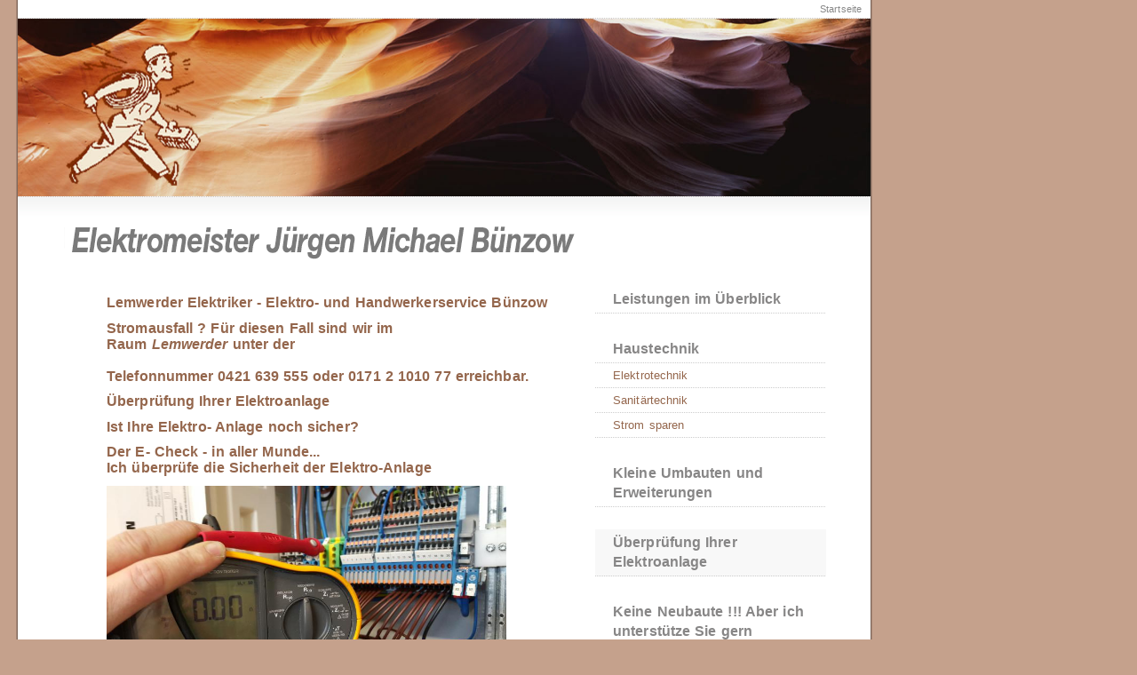

--- FILE ---
content_type: text/html
request_url: http://xn--elektro-bnzow-4ob.de/ueberpruefung-ihrer-elektroanlage-auf-elektrosicherh/index.html
body_size: 3090
content:
<!DOCTYPE html PUBLIC "-//W3C//DTD XHTML 1.0 Transitional//EN" "http://www.w3.org/TR/xhtml1/DTD/xhtml1-transitional.dtd">

<html xmlns="http://www.w3.org/1999/xhtml" xml:lang="de" lang="de">
<head>
<title>Lemwerder Elektriker Elektro- und Handwerkerservice Bünzow 2024</title>
<meta content="7 days" name="revisit-after" />
<meta http-equiv="Content-Type" content="text/html; charset=iso-8859-1" />
<!-- Ein Service vom Meta-Tag-Generator auf http://www.metaner.de/ -->
<meta name="author" content="Jürgen Bünzow">
<meta name="publisher" content="Jürgen Bünzow">
<meta name="copyright" content="Jürgen Bünzow">
<meta name="description" content="Lemwerder, Elektro, Elektriker, Elektotechnik, Meisterbetrieb, Installateur, Berne, Brake, Bookholzberg,Elsfleth, Ganderkesee, Delmenhorst, Bremen, Bünzow, 2024">
<meta name="keywords" content="Lemwerder, Elektro, Elektriker, Elektotechnik, Meisterbetrieb, Installateur, Berne, Brake, Bookholzberg,Elsfleth, Ganderkesee, Delmenhorst, Bremen, Bünzow, 2024">
<meta name="Abstract" content="Lemwerder,Elektriker, Berne, Brake, Bookholzberg,Elsfleth, Ganderkesee, Wesermarsch, Delmenhorst, Bremen, Oldenburg,Elektro, Elektotechnik,Meister der Elektrotchnik,Installateur, Jürgen Bünzow,2024" />
<meta name="ROBOTS" content="all" />
<meta name="page-topic" content="Dienstleistung">
<meta name="page-type" content="Produktinfo">
<meta name="audience" content="Alle"><meta http-equiv="content-language" content="de">
<meta name="robots" content="index, follow">
<meta content="all" name="robots" />
<meta name="robots" content="index,follow" />
<meta http-equiv="expires" content="3600"/>
<meta name="DISTRIBUTION" content="global" />
<meta name="Microsoft Theme" content="blends 011" />
<meta name="content-language" content="de" />
<meta name="company" content="Lemwerder Elektromeister Jürgen Michael Bünzow" />
<meta name="Reply-to" content="j.buenzow@t-online.de" />
<meta http-equiv="X-UA-Compatible" content="IE=EmulateIE7" />
<meta name="Keywords" content="" lang="de" xml:lang="de" />
<meta http-equiv="X-UA-Compatible" content="IE=EmulateIE7" />
<meta http-equiv="content-type" content="text/html; charset=ISO-8859-1" />
<meta http-equiv="X-UA-Compatible" content="IE=EmulateIE7" />
<meta http-equiv="content-type" content="text/html; charset=ISO-8859-1" />
<meta name="generator" content="SIQUANDO Web 9 (#8803-1693)" />
<link rel="stylesheet" type="text/css" href="../assets/sf.css" />
<link rel="stylesheet" type="text/css" href="../assets/sd.css" />
<link rel="stylesheet" type="text/css" href="../assets/sc.css" />
<link rel="stylesheet" type="text/css" href="../assets/ssb.css" />
<link rel="stylesheet" type="text/css" href="../assets/scal.css" />
<script type="text/javascript" src="../assets/jq.js"></script>

<script type="text/javascript">

/* <![CDATA[ */


	$(document).ready(function() {
			$('#searchcriteria').focus(function() {
			if (this.value==this.defaultValue) {
				this.value='';
			}
			$('#searchbox').css('border-color','#98B32E');
		}).blur(function() {
			if (this.value=='') {
				this.value=this.defaultValue;
			}
			$('#searchbox').css('border-color','#dddddd');
		});
	});


	
/* ]]> */
	
</script>

</head>

<body>

<div id="maincol">

<div id="common">
<a href="../index.html">Startseite</a>
</div>

<div class="dashline"></div>

<img src="../images/plg.jpg" width="960" height="200" id="eyecatcher" alt="" border="0"/><div class="dashline"></div>
<div id="header">

<h1><span>Elektro</span></h1>

</div>


<div id="content">

<h1>Lemwerder Elektriker - Elektro- und Handwerkerservice B&uuml;nzow</h1>
<h1>Stromausfall ? F&uuml;r diesen Fall sind wir im Raum&nbsp;<em>Lemwerder</em>&nbsp;unter der <br />
  <br />
  Telefonnummer 0421 639 555 oder 0171 2 1010 77 erreichbar.</h1>
<h1>&Uuml;berpr&uuml;fung Ihrer Elektroanlage</h1>
<h1><a name="263232afe30cffb23"></a>Ist Ihre Elektro- Anlage noch sicher?</h1>
<div class="paragraph">
  <h1 id="263232afe30cffb23">Der E- Check - in aller Munde... <br/>
    Ich &uuml;berpr&uuml;fe die Sicherheit der Elektro-Anlage </h1>
  <p style=""><img src="Elektro Lemwerder (4).jpg" width="450" height="252" alt="Elektro Lemwerder" />..<img src="Elektriker Lemwerder (36).jpg" width="480" height="362" alt="Elektro Lemwerder" /></p>
  <h1 style="">Bei der Messung festgestellt ...ZWISCHEN N und PE EINE SPANNUNG von 165 Volt! </h1>
  <h1 style="">&nbsp;</h1>
  <h1 style="">167 Volt zwischen N und L....</h1>
  <p style=""><img src="Elektriker Lemwerder (40).jpg" width="480" height="362" alt="Elektriker" /></p>
  <h1 style=""><img src="Elektriker Lemwerder (45).jpg" width="480" height="362" alt="Elektriker" /><br />
    <br/>
    Ursache :</h1>
  <h1 style="">Ein &quot;Elektriker&quot; setzt keine Verteilerdose sondern Plastikt&uuml;te um eine Verbindung zwischen der 2 Ader Altanlage und einer 3 Ader Neuanlage zu erstellen.... Fehler gesucht und behoben;</h1>
  <p style=""><img src="Elektriker Lemwerder (37).jpg" width="480" height="362" alt="Elektriker" /></p>
  <h1 style="">Ich finde beim E-Check  versteckte M&auml;ngel die einen Stromschlag und auch einen Brand ausl&ouml;sen k&ouml;nnen. <br />
    <br />
    <img src="Lemwerder Elektro (58).jpg" width="480" height="360" alt="Lemwerder Elektro" /></h1>
  <h1 style=""><img src="Lemwerder Elektro (60).jpg" width="480" height="360" alt="Lemwerder Elektro" /><br />
    <br />
    <br />
    Fehlersuche der besonderen Art... Der Handwerker hat beim Einbau das stromf&uuml;hrende Kabel mit der Klammer eingeklemmt.</h1>
  <h1 style=""><img src="Lemwerder Elektro (63).jpg" width="480" height="360" alt="Lemwerder Elektro" /><br />
</h1>
  <h1 style="">Eine Steckdose ohne Montagedose eingegipst.</h1>
  <p style=""><img src="Lemwerder Elektro (28).jpg" width="480" height="360" alt="Lemwerder Elektro" /></p>
  <p style="">&nbsp;</p>
  <h1 style="">Hauptsicherung - Sockel hat sich gel&ouml;st und keine richtigen Kontakt.</h1>
  <p style="">&nbsp;</p>
  <h1 style=""><img src="Elektro Lemwerder (25).jpg" width="480" height="360" alt="Elektro Lemwerder" /><br />
  </h1>
  <h1 style="">    <img src="Elektro Lemwerder (22).jpg" width="480" height="360" alt="Elektro Lemwerder" /></h1>
  <p style=""><img src="Elektro Lemwerder (19).jpg" width="480" height="360" alt="Elektro Lemwerder" /><br/>
  </p>
  <p style=""><img src="Elektro Lemwerder (1).jpeg" width="480" height="478" alt="Elektro Lemwerder" />..<img src="Elektro Lemwerder (28).jpg" width="480" height="360" alt="Elektro Lemwerder" /></p>
  <h1 style=""> Sicherheit kann Leben retten. Rauchmelder sind &Uuml;berlebenswichtig!<br/>
    <br />
    <img src="Elektro Lemwerder (17).jpg" width="194" height="259" alt="Elektro Lemwerder" /> ..<img src="Elektro Lemwerder (30).jpg" width="274" height="184" alt="Elektro Lemwerder" />..<img src="Elektro Lemwerder (31).jpg" width="275" height="183" alt="Elektro Lemwerder" />..<img src="Elektro Lemwerder (32).jpg" width="216" height="233" alt="Elektro Lemwerder" /><br/>
    <br/>
    Meister im Elektrohandwerk und Geselle im Gas und Wasserhandwerk <br/>
    J&uuml;rgen Michael B&uuml;nzow<br/>
    Im Wiesenkieker 21<br/>
    27909 Lemwerder<br/>
    <br/>
    Tel.: 0421 639 555 70<br/>
    <br/>
    Mobil.: 0171 2 1010 77</h1>
  <h1 style=""><b>E-Mail:</b> <a  title="" href="mailto:elektro-buenzow@t-online.de" target="_blank">elektro-buenzow@t-online.de</a><br/>
    <br/>
    WhatsApp<br/>
    Elektro B&uuml;nzow<br/>
    +49 1712101077</h1>
  <h1 style=""><a href="http://www.borkummedien.de" target="_blank">&copy;1985 - 2025 J&uuml;rgen Michael B&uuml;nzow</a><br/>
  </h1>
  <p style=""  >&nbsp;</p>
</div>
</div>

<div id="sideblock">

<div class="nav">
<a class="main" href="../leistungen-im-ueberblick/index.html">Leistungen im &Uuml;berblick</a>
</div>

<div class="nav">
<a class="main" href="../haustechnik/index.html">Haustechnik</a>
<a  href="../haustechnik/elektrotechnik/index.html">Elektrotechnik</a>
<a  href="../haustechnik/sanitaertechnik/index.html">Sanit&auml;rtechnik</a>
<a  href="../haustechnik/strom-sparen-/index.html">Strom sparen</a>
</div>

<div class="nav">
<a class="main" href="../kleine-umbauten-und-erweiterungen-/index.html">Kleine Umbauten und Erweiterungen</a>
</div>

<div class="nav">
<a class="main sel" href="./index.html">&Uuml;berpr&uuml;fung Ihrer Elektroanlage</a>
</div>

<div class="nav">
<a class="main" href="../keine-neubaute-aber-ich-unterstuetze-sie-gern/index.html">Keine Neubaute !!!   Aber ich unterst&uuml;tze Sie gern</a>
</div>

<div class="nav">
<a class="main" href="../impressum/index.html">Impressum und Datenschutzerkl&auml;rung</a>
</div>

<div class="nav">
<a class="main" href="../kontakt/index.html">Kontakt</a>
</div>

</div>

<div class="clearer"></div>

<div class="dashline"></div>

<div id="footer">

<div class="block">
<a href="../leistungen-im-ueberblick/index.html" class="main">Leistungen im &Uuml;berblick</a>
</div>
<div class="block">
<a href="../haustechnik/index.html" class="main">Haustechnik</a>
<a href="../haustechnik/elektrotechnik/index.html">Elektrotechnik</a>
<a href="../haustechnik/sanitaertechnik/index.html">Sanit&auml;rtechnik</a>
<a href="../haustechnik/strom-sparen-/index.html">Strom sparen</a>
</div>
<div class="block">
<a href="../kleine-umbauten-und-erweiterungen-/index.html" class="main">Kleine Umbauten und Erweiterungen</a>
</div>
<div class="block">
<a href="./index.html" class="main">&Uuml;berpr&uuml;fung Ihrer Elektroanlage</a>
</div>
<div class="clearer"></div>

</div>

</div>

</body>
</html>


--- FILE ---
content_type: text/css
request_url: http://xn--elektro-bnzow-4ob.de/assets/sd.css
body_size: 3515
content:
body {
	background: #C5A18C url(../images/pshadow.gif) repeat-y 18px 0;
	padding: 0;
	margin: 0;
	color: #333333;
}

input {
	color: #333333;
	font-family: "Trebuchet MS";
	font-size: 12px;
}

#eyecatcher {
	display: block;
	padding: 0;
	margin: 0;
}

#common {
	padding: 4px 10px;
	text-align: right;
	color: #dddddd;
}

.dashline {
	background: url(../images/pdash.gif) repeat-x left top;
	height: 1px;
	width: 100%;
	overflow: hidden;
	padding: 0;
}

#common a {
	color: #888888;
	text-decoration: none;
	font-size: 90%;
}

#common a:hover {
	text-decoration: underline;
}

#maincol {
	width: 960px;
	margin: 0 20px;
	background-color: #ffffff;
}

#header {
	width: 960px;
	height: 100px;
	position: relative;
	background: url(../images/pfade.gif) repeat-x;
}

#header h1 {
	position: absolute;
	width: 860px;
	height: 50px;
	background: url(../images/pheader.gif) no-repeat;
	top: 25px;
	left: 50px;
	margin: 0;
	padding: 0;
	display: block;
}

#header h1 span {
	display: none;
}

#content {
	float: left;
	width: 500px;
	padding-left: 100px;
	padding-bottom: 50px;
}

#sideblock {
	float: right;
	width: 260px;
	padding-right: 50px;
	padding-bottom: 50px;
}

#subnav {
	color: #dddddd !important;
	font-size: 90%;
	margin-bottom: 20px;
	padding-bottom: 4px;
	background: url(../images/pdash.gif) repeat-x left bottom;
}

#subnav a {
	color: #aaaaaa !important;
	font-weight: normal !important;
	text-decoration: none;
}

#subnav a:hover {
	text-decoration: underline;
}

#subnav a.sel {
	color: #94664C !important;
	font-weight: bold !important;
}


#sideblock .nav {
	margin-bottom: 25px;
}

#sideblock .nav a:hover, #sideblock .nav a.sel {
	background-color: #f8f8f8;
}

#sideblock .nav a, #sideblock .nav div {
	display: block;
	background: url(../images/pdash.gif) repeat-x left bottom;
	text-decoration: none;
	color: #94664C;
	font-weight: normal;
	padding: 4px 20px 5px 20px;
	font-size: 13px;
	line-height: 19px;
}

#sideblock .nav a.main, #sideblock .nav div.main {
	font-family: "Lucida Grande","Lucida Sans",Arial,sans-serif;
	color: #878686;
	font-weight: bold;
	font-size: 16px;
	line-height: 22px;
}

.clearer {
	clear: both;
}

#searchbox {
	position: absolute;
	top: 32px;
	height: 24px;
	right: 50px;
	width: 258px;
	border: 1px solid #dddddd;
	background-color: #ffffff;
}

#searchsubmit {
	position: absolute;
	width: 16px;
	height: 16px;
	top: 4px;
	right: 4px;
}

#searchcriteria {
	border: 0;
	outline: 0;
	position: absolute;
	top: 3px;
	left: 5px;
	width: 210px;
	color: #888888;
}

#footer {
	padding: 20px 50px;
	color: #ffffff;
	background-color: #94664C;
}

#footer .block {
	width: 200px;
	float: left;
	padding-right: 10px;
	padding-bottom: 10px;
}

#footer .block a {
	display: block;
	color: #ffffff;
	text-decoration: none;
	padding: 4px 0;
}

#footer .block a.main {
	font-family: "Lucida Grande","Lucida Sans",Arial,sans-serif;
	font-weight: bold;
	font-size: 120%;
}

#footer .block a:hover {
	text-decoration: underline;
}

#footer p {
	padding: 25px 0 0 0;
	margin: 0;
}

#sidebar {
	border: 1px solid #dddddd;
	padding: 10px 20px;
	margin-top: 40px;
}

#trustedshops {
	margin-bottom: 25px;
}

#trustedshops input {
	padding-left: 20px;
	float: left;
}

#trustedshops a {
	float: right;
	width: 175px;
	color: #878686;
	text-decoration: none;
}


--- FILE ---
content_type: text/css
request_url: http://xn--elektro-bnzow-4ob.de/assets/ssb.css
body_size: 785
content:
/* Sidebar-Elemente */

#sidebar h2 {
	font-family: "Lucida Grande","Lucida Sans",Arial,sans-serif;
	font-size: 130%;
	font-weight: bold;
	color: #94664C;
	padding: 0;
	margin: 10px 0 5px 0;
}

#sidebar p {
	line-height: 160%;
	padding: 0;
	margin: 0 0 10px 0;
}

#sidebar div.paragraph {
	padding: 0;
	margin: 10px 0 20px 0;
}

#sidebar a {
	text-decoration: none;
	font-weight : bold;
	color: #94664C;
}

#sidebar a:hover {
	text-decoration: underline;
}

/* Liste */

#sidebar ul {
	list-style: none;
	padding: 0px;
	margin: 6px 0px 6px 10px;
}

#sidebar li {
	padding: 2px 0px 2px 16px;
	background: url(../images/pbull.gif) no-repeat top left;
}

/* Picture */

#sidebar img.picture {
	padding: 0px;
	border: 1px solid #dddddd;	
}